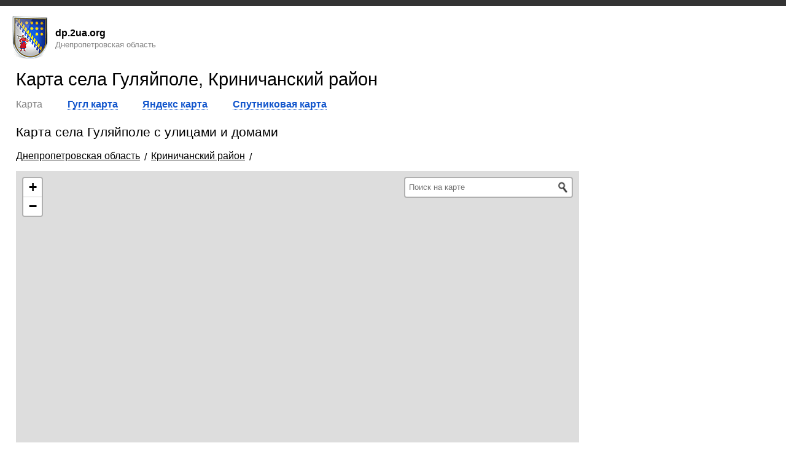

--- FILE ---
content_type: text/html; charset=UTF-8
request_url: https://dp.2ua.org/gulyaipole/karta/
body_size: 4784
content:
<!doctype html><html lang="ru"><head><meta http-equiv="Content-Type" content="text/html; charset=utf-8" /><title>Карта села Гуляйполе, Криничанский район, яндекс карта, гугл карта села Гуляйполе, Криничанский район</title><meta name="description" content="Онлайн карта села Гуляйполе, Криничанский район, яндекс карта с улицами, гугл карта села Гуляйполе, Криничанский район" /><meta name="keywords" content="Карта, онлайн карта села Гуляйполе, Криничанский район, яндекс карта, карта с улицами, гугл карта, Гуляйполе, спутниковая карта" /><link rel="alternate" hreflang="ru" href="https://dp.2ua.org/gulyaipole/karta/" /><meta name="robots" content="INDEX,FOLLOW" /> <style>html,body{height:100%;background:#FFF;font-family:Arial,sans-serif,Verdana}html{margin:0;padding:0}body{margin:0;padding:0}H1,H2,H3{font-weight:400}H1{padding-top:0;margin-top:0;font-size:250%}p{margin:0;padding:0}a{color:#15c}a:hover{text-decoration:none}</style> <meta name="robots" content="INDEX,FOLLOW" /> <meta name=viewport content="width=device-width, initial-scale=1">

<script async src="https://pagead2.googlesyndication.com/pagead/js/adsbygoogle.js?client=ca-pub-0623699078523716" crossorigin="anonymous"></script>






</head><body><div class="panel" align="right" style="padding-right:15px;"></div><div class="wrapper"><style>.panel{background:#333;padding:5px;margin-bottom:15px}.panel_link{margin-left:10px;color:#FFF;letter-spacing:1px}</style><style>.logo_top{height:73px;background:url(https://dp.2ua.org/design/logo_small.png);background-repeat:no-repeat;float:left;margin-bottom:15px;color:#000;margin-left:15px}.url{margin-top:20px;margin-left:75px}.searchBox{float:left;margin-left:40px;margin-top:18px;width:100%;max-width:550px;margin-right:20px;}.searchBoxToggle{display:none;float:right;background-image:url(https://dp.2ua.org/skin/search-icon.png);background-repeat:no-repeat;background-size:cover;width:40px;height:40px;margin-right:20px;margin-top:15px;cursor:pointer}@media (max-width:840px){.searchBox{display:none;clear:left;margin-left:28px;margin-top:0;margin-bottom:20px}.searchBox.active,.searchBoxToggle{display:block}}</style><a href="https://dp.2ua.org/" style="clear:both;"> <div class="logo_top"> <p class="url"> <b>dp.2ua.org</b> <br /><small style="color:#828282;">Днепропетровская область</small> </p> </div></a><div style="clear:both;"></div><style>h2 {font-size: 130%;}.wrapper{max-width: 1400px;margin-left: auto;margin-right: auto;}#contholder{float:left;width:100%}#centercont{margin:0 25% 0 1px}#leftcont{float:left;width:1px;margin-left:-100%}#rightcont{float:left;width:23%;margin-left:-23%}@media (max-width:840px){#rightcont{float:none;width:100%;margin-left:0;clear:both}#centercont{margin-right:0}}@media (max-width:600px){#centercont,#leftcont{margin-left:0}#leftcont{float:none;width:100%;clear:both}}#maincontainer{margin-right:15px;margin-left:15px}</style><div id="maincontainer"> <div id="contholder"> <div id="centercont"> <div style="padding-right:10px;padding-left:10px;"> 



<div class="a600_less" style="padding-bottom:10px;">

<ins class="adsbygoogle"
     style="display:block"
     data-ad-client="ca-pub-0623699078523716"
     data-ad-slot="2285231848"
     data-ad-format="auto"
     data-full-width-responsive="true"></ins>
<script>
     (adsbygoogle = window.adsbygoogle || []).push({});
</script>
                </div><h1 class="css_class_map_330">Карта села Гуляйполе, Криничанский район</h1>  <style>.css_class_map_city_data_subHeader{color:#67a050;font-weight:400;padding-top:7px;padding-bottom:7px}.css_class_map_city_data_lagend{color:grey;padding-left:25px;font-size:80%;margin-top:5px}.css_class_map_city_data_val{padding-left:25px}.css_class_map_city_data_gerb{float:left;margin-right:15px}.css_class_map_330{font-size:180%}#css_class_menu1 li{margin-right:25px;font-size:125%;margin-top:5px;padding-bottom:5px}#css_class_menu1 li a{font-size:80%}.css_class_menu li{display:inline;margin-right:4%;color:grey}#css_class_menu1 li a{text-decoration:none;border-bottom:1px dotted #15c}#css_class_menu1 li a:hover{text-decoration:none;border-bottom:1px dotted #fff}.capf:first-letter{text-transform:uppercase}.pb15{padding:30px}#css_class_menu2 li{margin-bottom:10px}.inline{display:inline-block;margin-right:15px;margin-bottom:15px}h1{margin-bottom:0}.tm,.gm{display:inline-block;margin-right:15px;margin-left:15px}.tm{margin-top:15px;padding:5px;padding-left:10px;padding-right:10px}.tm a{color:#15c;font-weight:700}.gm{width:55px;height:55px}.gm1{background:url(https://dp.2ua.org/skin/google_maps_hybrid_icon.png) #e6e2d9}.gm2{background:url(https://dp.2ua.org/skin/google_maps_roadmap_icon.png) #e6e2d9}.gm3{background:url(https://dp.2ua.org/skin/google_maps_satellite_icon.png) #e6e2d9}.gm4{background:url(https://dp.2ua.org/skin/google_maps_terrain_icon.png) #e6e2d9}@media(max-width:1500px){.css_class_map_330{font-size:180%}}@media(max-width:1200px){.css_class_map_330{font-size:170%}}@media(max-width:800px){.dtm{display:none}.css_class_map_330{font-size:170%}}@media(min-width:800px){.mtm{display:none}}@media(max-width:840px){.hg{padding-top:25px}}@media(max-width:450px){h2{font-size:110%}.css_class_map_330{font-size:125%}.gm{margin-right:8px;margin-left:8px}}@media(max-width:380px){.gm{margin-right:3px;margin-left:3px}}@media(max-width:340px){.gm{margin-right:0;margin-left:0}}@media(max-width:430px){.tm{margin-right:0;margin-left:0;padding-left:5px;padding-right:5px}}.dtm li{margin-bottom:7px;display:inline-block}.dtm ul{box-sizing:border-box;width:100%;margin:0;padding:15px 0;padding-bottom:0}.hd_sc{margin-bottom:15px;font-size:34px}@media(max-width:769px){.hd_sc{font-size:24px}}</style> <style>#gmap,#ymap{height:550px}@media(max-width:499px){#gmap,#ymap{height:450px}}@media(max-width:620px){.a600_more {display:none;}}@media(min-width:620px){.a600_less {display:none;}}</style> <div class="mtm"> <style>.tm a{border-bottom:1px dotted #15c;text-decoration:none}</style> <span class="tm">  Карта  </span> <span class="tm">  <a href="https://dp.2ua.org/gulyaipole/karta/google/" class="css_class_menu1_item">  Google  </a>  </span> <span class="tm">  <a href="https://dp.2ua.org/gulyaipole/karta/yandex/" class="css_class_menu1_item">  Yandex  </a>  </span> <span class="tm">  <a href="https://dp.2ua.org/gulyaipole/karta/sat/" class="css_class_menu1_item">  <span class="a600_more">Спутниковая карта</span> <span class="a600_less">Спутник</span>  </a>  </span> </div> <div class="dtm"> <ul class="css_class_menu tm"> <li> <span class="css_class_menu_item">  Карта  </span> </li> <li> <span class="css_class_menu_item">  <a href="https://dp.2ua.org/gulyaipole/karta/google/" class="css_class_menu1_item">  Гугл карта  </a>  </span> </li> <li> <span id="css_class_menu_item_1" class="css_class_menu_item">  <a href="https://dp.2ua.org/gulyaipole/karta/yandex/" class="css_class_menu1_item">  Яндекс карта  </a>  </span> </li> <li> <span id="css_class_menu_item_2" class="css_class_menu_item">  <a href="https://dp.2ua.org/gulyaipole/karta/sat/" class="css_class_menu1_item">  Спутниковая карта  </a>  </span> </li> </ul> </div>   <h2>Карта села Гуляйполе с улицами и домами</h2>      <style>.m_bc{margin-bottom:15px}.m_bc_itm{display:inline-block}.m_bc_itm:after{display:inline-block;content:'/';margin:0 7px;position:relative;top:2px}.m_bc_itm a{color:black}</style> <div class="m_bc"><div class="m_bc_itm"><a href="https://dp.2ua.org/karta/">Днепропетровская область</a></div><div class="m_bc_itm"><a href="https://dp.2ua.org/898404/">Криничанский район</a></div></div>  


<div id="gmap" style="width:100%;"></div> <script type='text/javascript'> function get_osmMap(){ var css=document.createElement('link'); css.rel = 'stylesheet'; css.type='text/css'; css.href='https://unpkg.com/leaflet@1.3.4/dist/leaflet.css'; document.head.appendChild(css); var css=document.createElement('link'); css.rel = 'stylesheet'; css.type='text/css'; css.href='https://unpkg.com/esri-leaflet-geocoder@2.2.13/dist/esri-leaflet-geocoder.css'; document.head.appendChild(css); var script=document.createElement('script'); script.onload = function() { var script2=document.createElement('script'); script2.type='text/javascript'; script2.src='https://unpkg.com/esri-leaflet@2.2.3/dist/esri-leaflet.js'; script2.crossorigin=""; document.head.appendChild(script2); script2.onload = function() { var script3=document.createElement('script'); script3.type='text/javascript'; script3.src='https://unpkg.com/esri-leaflet-geocoder@2.2.13/dist/esri-leaflet-geocoder.js'; script3.crossorigin=""; document.head.appendChild(script3); script3.onload = function() { map = new L.Map('gmap'); var osmUrl='https://{s}.tile.openstreetmap.org/{z}/{x}/{y}.png'; var osm = new L.TileLayer(osmUrl, {}); map.setView(new L.LatLng(48.122621, 34.144308),15); map.addLayer(osm);  var searchControl = L.esri.Geocoding.geosearch({ position:'topright', initial: false, expanded: true, placeholder: 'Поиск на карте' }).addTo(map); var results = L.layerGroup().addTo(map); searchControl.on('results', function(data){ results.clearLayers(); for (var i = data.results.length - 1; i >= 0; i--) { results.addLayer(L.marker(data.results[i].latlng)); } }); }; }; }; script.type='text/javascript'; script.src='https://unpkg.com/leaflet@1.3.4/dist/leaflet.js'; script.crossorigin=""; document.head.appendChild(script); } get_osmMap(); </script>     <div style="padding-top:15px;">



<ins class="adsbygoogle"
     style="display:block"
     data-ad-client="ca-pub-0623699078523716"
     data-ad-slot="6318907860"
     data-ad-format="auto"
     data-full-width-responsive="true"></ins>
<script>
     (adsbygoogle = window.adsbygoogle || []).push({});
</script>

    

                
                </div>
                 <h2>Гугл карта села Гуляйполе</h2> <p style="margin-bottom:15px">Слои гугл карты: спутниковая карта с названиями, дорожная карта с улицами и домами, спутниковая карта без названий, топографическая карта.</p> <p><a href="https://dp.2ua.org/gulyaipole/karta/google/">Перейти к Гугл карте села Гуляйполе >></a></p> <h2>Яндекс карта села Гуляйполе</h2> <p><a href="https://dp.2ua.org/gulyaipole/karta/yandex/">Перейти к Яндекс карте села Гуляйполе >></a></p>  <style>.hg a{font-size:95%;display:inline-block;float:left;margin-bottom:5px;clear:left}</style>   <p class="hg" style="margin: 15px 0;">Карты сел - Днепропетровская область</p> <p class="hg"> <a href="https://dp.2ua.org/tsyganovka/karta/">Цыгановка</a><a href="https://dp.2ua.org/dmitrovka_nikopolskii/karta/">Дмитровка</a><a href="https://dp.2ua.org/novoselovka_petropavlovskii/karta/">Новоселовка</a><a href="https://dp.2ua.org/chervonyi_liman/karta/">Червоный Лиман</a><a href="https://dp.2ua.org/lugovoe_petropavlovskii/karta/">Луговое</a><a href="https://dp.2ua.org/kocherezhki/karta/">Кочережки</a><a href="https://dp.2ua.org/zelyonyi_klin/karta/">Зелёный Клин</a> </p> <div style="clear:both;"></div>       <style>@media(max-width:900px){.hg{font-size:125%}}</style>
 

 
</div></div></div> <div id="leftcont"></div> <div id="rightcont"><style>.hg{font-size:125%}@media(max-width:800px){.hg{padding-top:15px}}@media(max-width:450px){.css_class_map_330{font-size:125%}}@media(max-width:840px){.rcbbd{display:none;}}@media(min-width:840px){.rcbbm{display:none;}}</style> 
 	<div class="rcbbd">

     <script async src="//pagead2.googlesyndication.com/pagead/js/adsbygoogle.js"></script><ins class="adsbygoogle" style="display:inline-block;width:300px;height:600px" data-ad-client="ca-pub-0623699078523716" data-ad-slot="5151369084"></ins><script>(adsbygoogle=window.adsbygoogle||[]).push({})</script> 

<ins class="adsbygoogle"
style="display:block"
data-ad-client="ca-pub-0623699078523716"
data-ad-slot="6318907860"
data-ad-format="auto"
data-full-width-responsive="true"></ins>
<script>
(adsbygoogle = window.adsbygoogle || []).push({});
</script>
        

 		
 	</div>
 	<div class="rcbbm">
     





    
 		
 	</div>
 	
                     <h2 style="margin-bottom:0px;" class="capf hg">Гуляйполе, село</h2><div style="clear:both;margin-bottom:15px;"></div><i style="color:grey;">Адрес: село Гуляйполе, Криничанский район, Днепропетровская область, Украина</i>  <p class="css_class_map_city_data_subHeader">Координаты села Гуляйполе для смартфона или навигатора (GPS/GLONAS)</p> <p class="css_class_map_city_data_lagend">Широта (latitude)</p> <p class="css_class_map_city_data_val">48.122621</p> <p class="css_class_map_city_data_lagend">Долгота (longitude)</p> <p class="css_class_map_city_data_val" id="css_id_lon">34.144308</p>  <p class="css_class_map_city_data_subHeader">Протяженность границ села Гуляйполе</p> <p class="css_class_map_city_data_lagend">с севера на юг</p> <p class="css_class_map_city_data_val">3 км 399 м</p> <p class="css_class_map_city_data_lagend">с севера на юг</p> <p class="css_class_map_city_data_val">2 км 481 м</p>   <p class="css_class_map_city_data_subHeader">Географические координаты</p> <p class="css_class_map_city_data_lagend">Широта</p> <p class="css_class_map_city_data_val">48&deg;7&prime;21&Prime;&nbsp;с. ш.</p> <p class="css_class_map_city_data_lagend">Долгота</p> <p class="css_class_map_city_data_val" id="css_id_lon_g">34&deg;8&prime;40&Prime;&nbsp;в. д.</p>  <h3 style="color:#8d8d8d">Хьюстон, у нас проблема?</h3><style>.trouble{color:#8d8d8d}</style><p><a class="trouble" onclick="sendf(1)" href="javascript:void(0);"><small>Отображается карта не соответствующего населенного пункта</small></a></p><p style="margin-top:10px;"><a class="trouble" onclick="sendf(2)" href="javascript:void(0);"><small>Карта расположена не по центру населенного пункта</a></small></p><p style="margin-top:10px;"><a class="trouble" onclick="sendf(3)" href="javascript:void(0);"><small>Границы населенного пункта выходят за пределы окна карты</a></small></p><div style="margin-top:10px;color:#8d8d8d;"><small>* Спасибо за секунду Вашего времени</small>

</div><div id="messinfo" style="margin-top:10px;"></div>  <h3 style="color:#307e94;font-size:100%;font-weight:normal;">Карты ближайших к селу Гуляйполе населенных пунктов</h3> <p style="padding-top:15px;padding-bottom:0px;font-size:120%;">Удачное ... 3 км 229 м</p><p style="padding-bottom:15px;"><a href="https://dp.2ua.org/udachnoe/karta/" style="font-size:85%;">Карта  села Удачное</a></p><a href="https://dp.2ua.org/udachnoe/karta/" title="Карта  села Удачное"><img alt="Карта  села Удачное" src="http://img.dp.2ua.org/0/1_6589.jpg" /></a><p style="padding-top:15px;padding-bottom:0px;font-size:120%;">Первомайское ... 3 км 971 м</p><p style="padding-bottom:15px;"><a href="https://dp.2ua.org/pervomaiskoe_krinichanskii/karta/" style="font-size:85%;">Карта  села Первомайское</a></p><a href="https://dp.2ua.org/pervomaiskoe_krinichanskii/karta/" title="Карта  села Первомайское"><img alt="Карта  села Первомайское" src="http://img.dp.2ua.org/0/1_6586.jpg" /></a><p style="padding-top:15px;padding-bottom:0px;font-size:120%;">Александро-Беловка ... 4 км 387 м</p><p style="padding-bottom:15px;"><a href="https://dp.2ua.org/aleksandro-belovka/karta/" style="font-size:85%;">Карта  села Александро-Беловка</a></p><a href="https://dp.2ua.org/aleksandro-belovka/karta/" title="Карта  села Александро-Беловка"><img alt="Карта  села Александро-Беловка" src="http://img.dp.2ua.org/0/1_7376.jpg" /></a></div><div style="clear:both;"></div></div><style>.line{margin-top:15px;border-top:#CCC solid 3px;margin-left:15px;margin-right:15px;height:4px;border-bottom:#CCC solid 1px}</style><div class="line"></div><p style="margin:15px;color:#000"> <a href="https://dp.2ua.org/" style="color:#000;margin-right:10px;">dp.2ua.org</a> <a href="https://dp.2ua.org/contacts/" style="color:#000">Обратная связь</a> </p><p style="margin:15px;">&copy; 2026,  Все права защищены.</p><script>if(typeof loadGmap=='function'){loadGmap()};if(typeof loadYmap=='function'){loadYmap()}</script></div>
 
 <style>
    #centercont {
        padding-bottom:45px;
    }
    </style>


  </body></html>


--- FILE ---
content_type: text/html; charset=utf-8
request_url: https://www.google.com/recaptcha/api2/aframe
body_size: 267
content:
<!DOCTYPE HTML><html><head><meta http-equiv="content-type" content="text/html; charset=UTF-8"></head><body><script nonce="q_d0umiN7HIW7d4u5KOlXA">/** Anti-fraud and anti-abuse applications only. See google.com/recaptcha */ try{var clients={'sodar':'https://pagead2.googlesyndication.com/pagead/sodar?'};window.addEventListener("message",function(a){try{if(a.source===window.parent){var b=JSON.parse(a.data);var c=clients[b['id']];if(c){var d=document.createElement('img');d.src=c+b['params']+'&rc='+(localStorage.getItem("rc::a")?sessionStorage.getItem("rc::b"):"");window.document.body.appendChild(d);sessionStorage.setItem("rc::e",parseInt(sessionStorage.getItem("rc::e")||0)+1);localStorage.setItem("rc::h",'1768748681701');}}}catch(b){}});window.parent.postMessage("_grecaptcha_ready", "*");}catch(b){}</script></body></html>